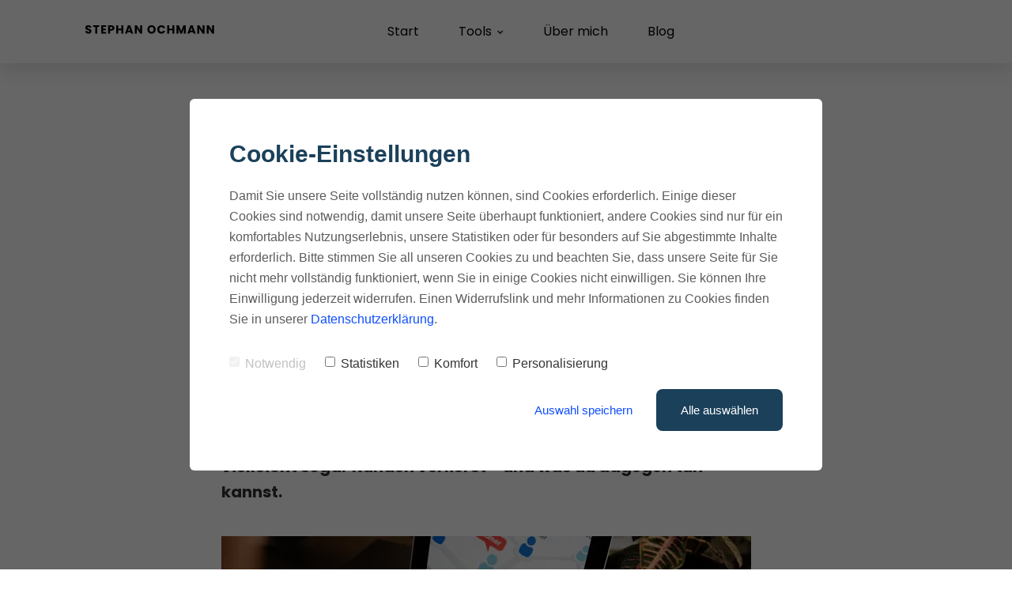

--- FILE ---
content_type: text/html; charset=UTF-8
request_url: https://stephanochmann.de/blog/massnahmen-um-kunden-zu-gewinnen/
body_size: 10507
content:
<!DOCTYPE html>
<html>
<head>
    <meta charset="utf-8">
    <meta http-equiv="X-UA-Compatible" content="IE=edge">
    <meta name="viewport" content="width=device-width, initial-scale=1">
    <meta name="generator" content="Chimpify">
    <title>3 Maßnahmen um Kunden zu gewinnen (oder warum du sogar Kunden verlierst)</title>
    <link rel="dns-prefetch" href="https://cdn.chimpify.net">
    <link href="/css/site4.min.391.css" rel="stylesheet">
    <link rel="canonical" href="https://stephanochmann.de/blog/massnahmen-um-kunden-zu-gewinnen/">
    <link href="/ucss/63ceb179a85872b0478b45c9/391/88.css" rel="stylesheet">
	<link rel="dns-prefetch" href="//gfonts.chimpify.net">
	<link rel="preconnect" href="//gfonts.chimpify.net/" crossorigin>
	<link href="//gfonts.chimpify.net/css?family=Poppins:400,700,400i,600,300,500&display=swap" rel="stylesheet" class="google-font">
	<meta name="description" content="Ben&ouml;tigst du Ma&szlig;nahmen um Kunden zu gewinnen? Der Leitfaden erl&auml;utert dir zuverl&auml;ssig die drei wichtigsten Ma&szlig;nahmen, um sofort Erfolge beim Kundengewinn zu erzielen.">
    <meta property="og:site_name" content="Stephanochmann.de">
    <meta property="og:type" content="article">
    <meta property="og:title" content="3 Ma&szlig;nahmen um Kunden zu gewinnen (oder warum du sogar Kunden verlierst)">
    <meta property="og:description" content="Ben&ouml;tigst du Ma&szlig;nahmen um Kunden zu gewinnen? Der Leitfaden erl&auml;utert dir zuverl&auml;ssig die drei wichtigsten Ma&szlig;nahmen, um sofort Erfolge beim Kundengewinn zu erzielen.">
    <meta property="og:url" content="https://stephanochmann.de/blog/massnahmen-um-kunden-zu-gewinnen/">
    <meta property="og:image" content="https://cdn.chimpify.net/629bbaada8587281178b467d/2023/01/ma-nahmen-um-kunden-zu-gewinnen.webp">
    <meta property="article:author" content="Stephan Ochmann">
    <meta name="article:published_time" content="2022-07-02T10:30:00+02:00">
    <meta name="twitter:card" content="summary">
    <meta name="twitter:title" content="3 Ma&szlig;nahmen um Kunden zu gewinnen (oder warum du sogar Kunden verlierst)">
    <meta name="twitter:description" content="Ben&ouml;tigst du Ma&szlig;nahmen um Kunden zu gewinnen? Der Leitfaden erl&auml;utert dir zuverl&auml;ssig die drei wichtigsten Ma&szlig;nahmen, um sofort Erfolge beim Kundengewinn zu erzielen.">
    <meta name="twitter:image" content="https://cdn.chimpify.net/629bbaada8587281178b467d/2023/01/ma-nahmen-um-kunden-zu-gewinnen.webp">
    <meta name="twitter:url" content="https://stephanochmann.de/blog/massnahmen-um-kunden-zu-gewinnen/">
    <link rel="alternate" type="application/rss+xml" title="Feed" href="https://stephanochmann.de/blog/feed/">
    <link rel="alternate" type="application/rss+xml" title="Kommentar-Feed" href="https://stephanochmann.de/blog/comments/feed/">
	<script type="text/javascript">(function(d, w){ var coo = d.cookie.match(/(; )?_coo1=([^;]*);?/); if(typeof(coo) != "undefined" && coo && coo.length > 2 && coo[2] == "1") return; else { w._ch_Tracking = function() { w._fss={"token":"TDWS-335574670042-9Yc1CQIa","stripCampaignVars":false,"pageId":"62bff924a85872712f8b46d5","triggerBase":"\/"}; (function(){var e="stetic",a=w,c=["track","identify","config","set","unset","register","unregister","increment","alias","ab"],b=function(){var d=0,f=this;for(f._fs=[],d=0;c.length>d;d++){(function(j){f[j]=function(){return f._fs.push([j].concat(Array.prototype.slice.call(arguments,0))),f}})(c[d])}};a[e]=a[e]||new b;a.fourstats=a.fourstats||new b;var i=document;var h=i.createElement("script");h.type="text/javascript";h.async=true;h.src="//stetic.com/t.js";var g=i.getElementsByTagName("script")[0];g.parentNode.insertBefore(h,g)})();  w._ch_TrackingEnabled = true;}; var cos = d.cookie.match(/(; )?_coo_seen=([^;]*);?/); if(typeof(cos) != "undefined" && cos && cos.length > 2 && cos[2] == "1") { w._ch_Tracking(); }}})(document, window);</script>
	<script type="text/javascript">(function(d, w){try{w._ch_extTrck=w._ch_extTrck||[];w._ch_extTrck.push(function(){ var html = JSON.parse("\"<!-- Google tag (gtag.js) -->\\n<script async src=\\\"https:\\\/\\\/www.googletagmanager.com\\\/gtag\\\/js?id=G-CSEWNR2C74\\\"><\\\/script>\\n<script>\\n  window.dataLayer = window.dataLayer || [];\\n  function gtag(){dataLayer.push(arguments);}\\n  gtag('js', new Date());\\n\\n  gtag('config', 'G-CSEWNR2C74');\\n<\\\/script>\""); var tmp = d.createElement('div'), child, head = d.getElementsByTagName('head')[0]; tmp.innerHTML = html; while (child = tmp.firstElementChild) { var frag = d.createRange().createContextualFragment(child.outerHTML); tmp.removeChild(child); head.appendChild(frag); } })}catch(e){};w._ch_extTrckg = function() { if(typeof w._ch_extTrck != "undefined" && w._ch_extTrck.length > 0) { for(var i=0; i<w._ch_extTrck.length;i++) { try { w._ch_extTrck[i].call(); } catch(e){} } } };if(w._ch_TrackingEnabled === true) { w._ch_extTrckg.call(); }})(document, window);</script>
    <link rel="icon" href="https://stephanochmann.de/favicon.ico">
    <script>window.chimp = {url:"https://stephanochmann.de", id:"62bff924a85872712f8b46d5", wid:"629bbaada8587281178b467d", base:"", env:"production", jsver:"387", cssver:"391", twitter:"", shares_token:"WCIDJ0qwtgDD3fyMxgd1CPurzQW+xj9QCrlSzNuu7E5se8pA6Go+Oh5ZEPdtekcoYRPIdIMbkmqEqTi9+K0b/f1rPkh08BOaZEVMKflXeJHpLgL8UDd7jw=="}</script>
    <!--[if lt IE 9]>
      <script src="https://oss.maxcdn.com/html5shiv/3.7.2/html5shiv.min.js"></script>
      <script src="https://oss.maxcdn.com/respond/1.4.2/respond.min.js"></script>
    <![endif]-->
</head>
<body>
    <div class="ch-navbar ch-navbar-folded-tablet" id="navbar-5f57599e24">

    <div class="ch-navbar-container-folded">
        <nav class="ch-nav ch-nav-folded ch-nav-align-left">
            <a class="ch-nav-item ch-nav-folded-brand" href="/" id="e-630f611a28" data-txt="Stephan Ochmann"><img src="https://cdn.chimpify.net/629bbaada8587281178b467d/2023/05/Logo-StephanOchmann.svg" alt="Logo von Stephan Ochmann" /></a>
        </nav>
        <nav class="ch-nav ch-nav-folded ch-nav-align-right" id="e-6459162ebb">

            <div class="ch-nav-toggle-button" id="e-630f60ea7f"> <svg viewBox="0 0 20 20" xmlns="http://www.w3.org/2000/svg"> <g> <rect height="2" width="20" y="0" x="0" fill="currentColor"></rect> <rect height="2" width="20" y="8" x="0" fill="currentColor"></rect> <rect height="2" width="20" y="16" x="0" fill="currentColor"></rect> </g> </svg> </div>
        </nav>
    </div>

    <div class="ch-navbar-container" id="e-630f619e6a">

        <div class="ch-nav-close-button" id="e-630f6222d9"></div>
        <nav class="ch-nav" id="e-630f61d8b6">
            <a class="ch-nav-item ch-nav-brand" href="/" id="e-629d06d3b0" data-txt="Logo von Stephan Ochmann"><img src="https://cdn.chimpify.net/629bbaada8587281178b467d/2023/05/Logo-StephanOchmann.svg" alt="Logo von Stephan Ochmann" /></a>
        </nav>
        <nav class="ch-nav" id="e-630b30e23a"> <a class="ch-nav-item ch-nav-link text-link-header" href="/">Start</a><a href="/" class="ch-nav-item ch-nav-link ch-dropdown-toggle-icon" data-dropdown="1" id="e-6918c9add8">Tools</a><a class="ch-nav-item ch-nav-link text-link-header" href="/onlinebusinessaufbauen/">Über mich</a><a class="ch-nav-item ch-nav-link text-link-header" href="/blog/">Blog</a>

            <div class="ch-popup-container" data-id="629d078847af35d76aa74d47"> </div>
        </nav>
        <nav class="ch-nav"></nav>
    </div>

    <div class="ch-navbar-dropdown-wrapper" style="pointer-events: auto; top: 55.7969px;"><div class="ch-navbar-dropdown" data-dropdown="1" style="--dropdownArrowOffset: 123px;"><div class="ch-nav-close-button-dropdown"></div><div class="ch-nav-close-button"></div><div class="ch-navbar-dropdown-container ch-navbar-container-full"><nav class="ch-nav ch-nav-dropdown" id="e-694ae3103f">        <a class="ch-nav-item ch-nav-link ch-nav-link-dropdown" href="/buyer-personas-erstellen/">Buyer Personas erstellen</a>        <a class="ch-nav-item ch-nav-link ch-nav-link-dropdown" href="/landingpage-optimieren/">Landingpage optimieren</a><a class="ch-nav-item ch-nav-link ch-nav-link-dropdown" href="https://internallinking.stephanochmann.de/" id="link-694ae2ed6b">Internal Linking Tool</a>              </nav></div></div></div>
</div>
    
    <div class="ch-section" id="section-61641eaf88">
    
        <div class="ch-container" id="e-63ceb1d6ea">
            <h1 class="ch-blog-headline" id="blog-headline-61641ecad3">3 Maßnahmen um Kunden zu gewinnen (oder warum du sogar Kunden verlierst)</h1>
    
            <div id="text-680f821234" class="ch-text">Werbehinweis: Links mit Sternchen (*) sind Affiliate-Links. Kaufst du darüber ein, erhalte ich eine Provision – ohne Mehrkosten für dich.</div>
    
            <div class="ch-blog-info" id="blog-info-61641ecacd">
    
                <div class="ch-blog-info-profile-pic" data-type="profile-pic" id="blog-info-profile-pic-61641eca3a"><img src="https://cdn.chimpify.net/629bbaada8587281178b467d/2023/01/ProfilBild2.webp" alt="Stephan Ochmann"></div>
    
                <div class="ch-blog-info-item" data-type="author-name" id="blog-info-item-61641eca1a"> <span data-type="prefix"></span> <span data-type="author">Stephan Ochmann</span> </div>
            </div>
    
            <div class="ch-blog-text" data-components="false" id="blog-text-61641ecac4"><p><b>Du hast Schwierigkeiten bei der&nbsp;Kundengewinnung?&nbsp;</b></p><p><b>Hier sind&nbsp;3 Maßnahmen, um Kunden zu gewinnen. Oder warum du vielleicht sogar Kunden verlierst – und was du dagegen tun kannst.</b></p><img src="https://cdn.chimpify.net/629bbaada8587281178b467d/2024/06/massnahmen-um-kunden-zu-gewinnen.webp" alt="massnahmen um kunden zu gewinnen"><h2>Grund 1: Du steckst im Verkaufsfunnel fest</h2><p>Vielleicht kaufen die Kunden bei der Konkurrenz, weil du dich zu sehr auf den Verkaufsfunnel und nicht auf den <i>Kundenlebenszyklus</i> konzentrierst.</p><blockquote>Ja, Verkaufsfunnel sind notwendig.</blockquote><p>Durch deinen <i><a href="https://stephanochmann.de/blog/funnelcockpit-bewertung/">Verkaufsfunnel</a></i> gewinnst du neue Kunden, <i>pflegst</i> sie und <i>qualifizierst</i> sie, indem du ihnen Angebote machst.&nbsp;</p><p>Während sie den Funnel durchlaufen, führst du sie zu deinem Hauptangebot. Wenn du das richtig machst, werden sie bei dir kaufen.</p><h3>Aber das Modell des Kundenlebenszyklus ist von Dauer</h3><p>Das Modell des Verkaufstrichters ist wertvoll, aber heute nutzen viele Unternehmen das Modell des Kundenlebenszyklus.&nbsp;</p><p>Dieses <i><a href="https://stephanochmann.de/blog/online-business-modelle/">Online-Business-Modell</a></i> ist langlebig, weil es die gesamte Reise einer Person mit deiner Marke einbezieht, vom ersten Bewusstsein bis zum Kauf – und darüber hinaus.&nbsp;</p><p>Im Vergleich zum Verkaufsfunnel-Modell konzentriert es sich mehr auf die Phase nach dem Kauf und die langfristige <i>Kundengewinnung</i>.</p><img src="https://cdn.chimpify.net/629bbaada8587281178b467d/2024/06/Kundenlebenszyklus.webp" alt="Kundenlebenszyklus"><div><p><br></p><p>Unternehmen, die das Lebenszyklusmodell verwenden, erstellen eine <i>Customer Journey Map</i>, in der jede Phase, die eine Person mit ihrem Business durchläuft, detailliert beschrieben wird.&nbsp;</p><p>So erhältst du einen Gesamtüberblick, um diese Beziehung besser zu verstehen und zu planen, wie du die Kunden an jedem Punkt ansprechen kannst.&nbsp;</p><p>Dabei wird ein langfristiger Ansatz verfolgt.</p><h2>Grund 2: Dein Kundenservice ist nicht gut genug als Maßnahmen, um Kunden zu gewinnen</h2><p>Außergewöhnlicher <a href="https://stephanochmann.de/blog/kundenservice/"><i>Kundenservice</i> </a>fördert den Verkauf. Jeder kauft gerne bei einem Unternehmen, das ihn gut behandelt.&nbsp;</p><p>Doch genau wie die <i><a href="https://mailchimp.com/de/resources/customer-lifecycle-management/" target="_blank">Lifecycle Journey</a></i> sollte auch der Kundenservice über die Kaufphase hinausgehen. Die Leute bleiben nicht bei dir und kaufen mehr, nur weil deine Produkte gut sind.&nbsp;</p><p>Wenn du nach dem Kauf keine wertvolle Unterstützung bietest, wirst du Kunden verlieren.</p><p>Wie kannst du nach dem Kauf einen hervorragenden Kundenservice bieten?&nbsp;</p><p>Hier sind ein paar Ideen:</p><h3>Richte ein großzügiges Rückgaberecht ein</h3><p>Biete eine zeitlich begrenzte <i>Geld-zurück-Garantie</i> mit <i>kostenlosem Versand</i> an.&nbsp;</p><p>Viele Unternehmen zögern, das zu tun, weil sie befürchten, dass dies mit Kosten verbunden ist.&nbsp;</p><p>Aber <i>kostenlose Rücksendungen</i> werden immer mehr zum Standard, also müssen <i><a href="https://stephanochmann.de/blog/websites-fuer-kleine-unternehmen/">kleine Unternehmen</a></i> mithalten.</p><h3>Biete Unterstützung bei der Umsetzung nach dem Kauf an</h3><p>Du kannst auch Supportdienste anbieten, die die bei der <i>Kundengewinnung helfen</i>.&nbsp;</p><p>Das ist besonders wertvoll, wenn du in einer <i>technischen Nische</i> tätig bist, in der die Kunden häufig Hilfe bei der Installation, der Ausführung von Programmen oder der Behebung von Problemen benötigen.&nbsp;</p><p>Auch wenn du keine technischen Produkte oder Dienstleistungen verkaufst, kannst du deine Kunden mit Anleitungen oder Webinaren bei der Einführung unterstützen und ihnen helfen, das Beste aus deinen Produkten herauszuholen.</p><h3>Bleibe in Kontakt</h3><p>Schon einfache Dinge wie Dankes-E-Mails und persönliche Nachfragen können einen großen Unterschied machen.&nbsp;</p><p>Wenn du diese Dinge in deine regelmäßigen Kundenkontakte einbaust, wirst du eine bessere Kundenbindung erreichen.</p><h2>Grund 3: Du kennst deine Kundenzahlen nicht</h2><p>Wenn du plötzlich Kunden verlierst, ist die Wahrscheinlichkeit groß, dass du die wichtigsten Kennzahlen und Statistiken nicht im Blick hast. Hier sind vier, die du im Blick haben solltest:</p><h3>Kundenakquisitionskosten</h3><p>Diese Kennzahl ergibt sich aus den Gesamtausgaben für die <i>Neukundengewinnung</i>, geteilt durch die Anzahl der gewonnenen Kunden und die Höhe der Einnahmen aus diesen Bemühungen.&nbsp;</p><p>Achte darauf, dass du alle angefallenen Kosten einbeziehst, auch indirekte wie Reisekosten.</p><h3>LTV-Quote</h3><p>Das LTV-Verhältnis ist der <i>Customer Lifetime Value</i>.&nbsp;</p><p>Das ist der Gesamtbetrag der Einnahmen, die du von einem Kunden erwarten kannst.&nbsp;</p><p>Du kannst dies berechnen, indem du den durchschnittlichen Kauf mit der durchschnittlichen Anzahl der Käufe multiplizierst. Bestimme dann die Länge der Kundenlebensdauer und multipliziere sie.</p><h3>Kundenrücklaufquote</h3><p>Die Kundenrücklaufquote ist der Prozentsatz deiner Kunden, die innerhalb eines bestimmten Zeitraums mehr als einmal bei dir gekauft haben.&nbsp;</p><p>Sie ist sehr einfach zu berechnen. Nimm alle deine Kunden und trenne sie nach einmaligen Käufern und solchen, die mehr als einmal gekauft haben.</p><h3>Verlorene vs. behaltene Kunden</h3><p>Du solltest auch das Verhältnis zwischen den verlorenen und den behaltenen Kunden im Auge behalten.&nbsp;</p><p>Wenn du diese Kennzahl beobachtest, bekommst du eine genaue Vorstellung davon, wie deine <i>Kundenbindungsstrategien</i> funktionieren und kannst gegebenenfalls Änderungen vornehmen.</p><h2>Einfache Kundenbindungsstrategien, die funktionieren</h2><p>Die 3 oben genannten Gründe und Lösungen werden dir bei der <i>Kundenakquise</i> helfen. Außerdem helfen sie dir dabei, deine Kunden zu halten.&nbsp;</p><img src="https://cdn.chimpify.net/629bbaada8587281178b467d/2024/06/Kundenakquise.webp" alt="Kundenakquise"><p><br>Es gibt eine Vielzahl von einfachen Strategien, die du anwenden kannst. Wähle ein paar der folgenden Strategien aus, die du zur Kundenbindung einsetzen kannst.</p><h3>Setze realistische Erwartungen bei deinen Maßnahmen bei der Neukundengewinnung</h3><p>Versprich nicht zu viel von dem, was deine Produkte und Dienstleistungen leisten können.&nbsp;</p><p>Versuche, die Vorteile aus der Sicht der Nutzer zu verstehen, damit du sie richtig vermitteln kannst.&nbsp;</p><p>Wenn du die Erwartungen etwas niedriger ansetzt, kannst du sie sogar übertreffen, was zu einer höheren Kundenzufriedenheit und -bindung führt.</p><h3>Überraschungsgeschenke und Rabatte</h3><p>Biete treuen Kunden manchmal ganz ohne Grund ein Überraschungsgeschenk oder einen Rabatt an, der an keine Bedingungen geknüpft ist.&nbsp;</p><p>Damit schaffst du nicht nur einen Mehrwert, sondern erfreust sie auch mit einer Überraschung. Wenn eine Marke das tut, werden ihre Kunden sie dafür lieben.&nbsp;</p><p>Bereite einige Dinge vor, die du kostenlos oder preiswert verschenken kannst, und biete diese Überraschungen regelmäßig an.</p><h3>Biete mehrere Kommunikationskanäle an</h3><p>In deinem <a href="https://stephanochmann.de/"><i>Online-Business</i></a> oder zumindest solltest du auf deiner <i>Website</i> eine Kontaktmöglichkeit mit reaktionsschnellen Kundendienstmitarbeitern bereithalten.&nbsp;</p><p>Aber noch besser für das Kundenerlebnis ist es, wenn du mehrere Möglichkeiten anbietest, dich zu erreichen.&nbsp;</p><p>Ermutige deine Kunden, dich über den Facebook Messenger oder andere Chat-Apps zu kontaktieren, damit sie dich überall und jederzeit erreichen können.</p><h3>Reagiere schnell</h3><p>Eine schnelle Reaktion auf Kundenfragen und -probleme ist wichtig. Wenn es ein Problem gibt, reagiere so schnell wie möglich.&nbsp;</p><p>Nutze Chatbots oder andere Automatisierungen, damit du einen 24/7-Kundenservice anbieten kannst.</p><h3>Sammle Kundenfeedback</h3><p>Wenn du willst, dass deine Kunden weiterhin bei dir kaufen, ist es wichtig, dass du weißt, wie es um dich steht. Entwickle verschiedene Strategien, um kontinuierlich Feedback von deinen <b>Neukunden</b> zu erhalten.&nbsp;</p><p>Erlaube ihnen, deine Meinung zu sagen und Vorschläge zu machen, wie du deine Produkte und Dienstleistungen verbessern kannst.</p><h3>Achte auf die Fragen deiner Kunden</h3><p>Ein Bereich des Kundenfeedbacks, der oft übersehen wird, sind Kundenfragen. Wenn du wiederholt dieselbe Frage von verschiedenen Kunden erhältst, kann das ein Hinweis darauf sein, was du verbessern kannst.&nbsp;</p><p>Wenn deine Kunden zum Beispiel nach etwas fragen, das du im Bestellprozess für selbstverständlich hältst, ist es wahrscheinlich gar nicht so offensichtlich.&nbsp;</p><p>Vielleicht kannst du den Prozess ändern oder die Antwort liefern, um das Kundenerlebnis zu verbessern.</p><h3>Personalisiere für deine Kunden</h3><p>Besteht eine Möglichkeit, das Erlebnis für deine Kunden noch persönlicher zu gestalten?&nbsp;</p><p>Du kannst Anpassungsoptionen für einzelne Nutzer anbieten oder Wege finden, das Erlebnis für alle zu personalisieren, z.&nbsp;B. durch das Sammeln von Daten und Segmentierung.</p><h3>Biete Bildungserfahrungen an</h3><p>Zusätzlich zum Kundensupport für deine Produkte kannst du eine ganze Bibliothek mit Ressourcen erstellen, die deinen <i>Neukunden</i> zeigen, wie sie das Beste aus deinen Produkten herausholen können.&nbsp;</p><p>Du kannst auch Inhalte erstellen, die den Umgang mit deinen Produkten oder damit zusammenhängende Themen vermitteln. Für ein noch besseres Erlebnis kannst du Webinare und andere Live-Lernangebote erstellen.</p><h3>Erstelle ein Treueprogramm zur Kundengewinnung</h3><p>Erstelle ein Programm, das Kunden belohnt, die regelmäßig bei dir einkaufen. Stelle sicher, dass jeder Kunde beim ersten Kauf von diesem Programm weiß und versteht, wie er davon profitieren kann.</p><h2>Wie man die Dinge umkehrt</h2><p>Es ist nie gut, wenn du einen Umsatzrückgang feststellst, aber sieh es als wertvolles Feedback deines Marktes, das dir signalisiert, dass es Zeit für eine Veränderung ist.&nbsp;</p><p>Wenn du genau hinhörst, werden sie dir genau sagen, was du tun musst.&nbsp;</p><blockquote>Und denk daran: Es ist nie zu spät, die Dinge zu ändern.&nbsp;</blockquote><p>Und falls du Hilfe benötigst, findest du hier Unterstützung für eine <i><a href="https://www.passion-profit.com/starten-sie-hier/" target="_blank">bessere Kundengewinnung</a>.</i><br></p><p>Wenn du im <i>Marketing</i> und <i>Vertrieb</i> erfolgreich sein möchtest, dann nimm dir Zeit und analysiere deine Kunden.&nbsp;</p><p>Damit gewinnst du wichtige <i>Tipps für die Kundenakquise</i> und vermeide diese Fehler bei der Neukundengewinnung.&nbsp;</p><p>Ok, das waren 3 <b>Maßnahmen um Kunden zu gewinnen</b>.</p></div></div>
    
            <div class="ch-blog-author" id="blog-author-61641f256e">
    
                <div class="ch-blog-author-profile-pic" id="e-62a8b43741"><img src="https://cdn.chimpify.net/629bbaada8587281178b467d/2023/01/ProfilBild2.webp" alt="Stephan Ochmann" /></div>
    
                <div class="ch-blog-author-name" id="e-62ace51fc9">Stephan Ochmann</div>
    
                <div class="ch-blog-author-description"></div>
    
                <div class="ch-blog-author-social-icons">   <a href="https://www.linkedin.com/in/stephan-ochmann/" class="ch-blog-author-social-icon linkedin" target="_blank"><i class="fa fa-linkedin-square ch-blog-author-social-icon"></i></a> <a href="https://www.xing.com/profile/Stephan_Ochmann" class="ch-blog-author-social-icon xing" target="_blank"><i class="fa fa-xing ch-blog-author-social-icon"></i></a>  </div>
            </div><img src="https://cdn.chimpify.net/629bbaada8587281178b467d/2022/06/StephanOchmann.png" class="image image-default" id="image-62bad3008e" alt="Stephan Ochmann" />
    
            <div class="ch-section" id="section-6517033b3c">
    
                <div class="ch-container" id="container-6517033b56">
    
                    <div class="ch-blog-posts" data-count="9" id="blog-posts-6517033b0d" data-blog="629bbaada8587257148b46ec" data-sort="popular">
    
                        <div class="ch-blog-posts-items">
    <div class="ch-blog-post blog-post-2"> <a href="https://stephanochmann.de/blog/templatemonster/"><h4 class="ch-blog-posts-headline blog-headline-2">TemplateMonster Bewertung, Übersicht, Preise und Funktionen (2025)</h4></a>
    
                                <div class="blog-info-2 ch-blog-posts-info" id="blog-posts-info-6517033b07">
    
                                    <div class="ch-blog-info-item" data-type="comments" id="blog-info-item-6517033b77"></div>
                                </div>
                            </div>

    <div class="ch-blog-post blog-post-2"> <a href="https://stephanochmann.de/blog/affiliate-marketing-lernen/"><h4 class="ch-blog-posts-headline blog-headline-2">Affiliate Marketing lernen: So erreichst du den Super-Affiliate-Status</h4></a>
    
                                <div class="blog-info-2 ch-blog-posts-info" id="blog-posts-info-6517033b07">
    
                                    <div class="ch-blog-info-item" data-type="comments" id="blog-info-item-6517033b77"></div>
                                </div>
                            </div>

    <div class="ch-blog-post blog-post-2"> <a href="https://stephanochmann.de/blog/seo-texte-schreiben-lassen/"><h4 class="ch-blog-posts-headline blog-headline-2">SEO-Texte schreiben lassen 2025 (11 ultimative Tipps für erfolgreiche SEO-Texte)</h4></a>
    
                                <div class="blog-info-2 ch-blog-posts-info" id="blog-posts-info-6517033b07">
    
                                    <div class="ch-blog-info-item" data-type="comments" id="blog-info-item-6517033b77"></div>
                                </div>
                            </div>

    <div class="ch-blog-post blog-post-2"> <a href="https://stephanochmann.de/blog/thrivecart/"><h4 class="ch-blog-posts-headline blog-headline-2">Thrivecart Bewertung, Übersicht, Preise und Funktionen (2026)</h4></a>
    
                                <div class="blog-info-2 ch-blog-posts-info" id="blog-posts-info-6517033b07">
    
                                    <div class="ch-blog-info-item" data-type="comments" id="blog-info-item-6517033b77"></div>
                                </div>
                            </div>

    <div class="ch-blog-post blog-post-2"> <a href="https://stephanochmann.de/blog/verkaufstexte-schreiben/"><h4 class="ch-blog-posts-headline blog-headline-2">Verkaufstexte schreiben: 10 Tipps, für hoch konvertierende Verkaufstexte</h4></a>
    
                                <div class="blog-info-2 ch-blog-posts-info" id="blog-posts-info-6517033b07">
    
                                    <div class="ch-blog-info-item" data-type="comments" id="blog-info-item-6517033b77"></div>
                                </div>
                            </div>

    <div class="ch-blog-post blog-post-2"> <a href="https://stephanochmann.de/blog/gumroad/"><h4 class="ch-blog-posts-headline blog-headline-2">Gumroad Bewertung, Übersicht, Preise und Funktionen (2025)</h4></a>
    
                                <div class="blog-info-2 ch-blog-posts-info" id="blog-posts-info-6517033b07">
    
                                    <div class="ch-blog-info-item" data-type="comments" id="blog-info-item-6517033b77"></div>
                                </div>
                            </div>

    <div class="ch-blog-post blog-post-2"> <a href="https://stephanochmann.de/blog/was-kostet-thrivecart/"><h4 class="ch-blog-posts-headline blog-headline-2">Was kostet Thrivecart? Die ultimative E-Commerce-Plattform erklärt</h4></a>
    
                                <div class="blog-info-2 ch-blog-posts-info" id="blog-posts-info-6517033b07">
    
                                    <div class="ch-blog-info-item" data-type="comments" id="blog-info-item-6517033b77"></div>
                                </div>
                            </div>

    <div class="ch-blog-post blog-post-2"> <a href="https://stephanochmann.de/blog/was-kostet-capcut/"><h4 class="ch-blog-posts-headline blog-headline-2">Was kostet CapCut 2026? Entdecke die Preise und Features!</h4></a>
    
                                <div class="blog-info-2 ch-blog-posts-info" id="blog-posts-info-6517033b07">
    
                                    <div class="ch-blog-info-item" data-type="comments" id="blog-info-item-6517033b77"></div>
                                </div>
                            </div>

    <div class="ch-blog-post blog-post-2"> <a href="https://stephanochmann.de/blog/ki-tools-uebersicht/"><h4 class="ch-blog-posts-headline blog-headline-2">KI Tools Übersicht: Die 21 besten KI-Tools, die jeder kennen sollte</h4></a>
    
                                <div class="blog-info-2 ch-blog-posts-info" id="blog-posts-info-6517033b07">
    
                                    <div class="ch-blog-info-item" data-type="comments" id="blog-info-item-6517033b77"></div>
                                </div>
                            </div>
    </div>
                    </div>
                </div>
            </div>
        </div> <div class="ch-section" id="section-62a8dc813f">

    <div class="ch-container" id="e-6539347b67">

        <div class="ch-grid-cols">

            <div class="ch-grid-col ch-grid-col-4 ch-grid-col-md-4 ch-grid-col-xs-12" id="e-6821a45a57">
                <h4 id="headline-6539280f26" class="">Adresse</h4>

                <div id="text-653928446d" class="ch-text">Stephan Ochmann<br />c/o Postflex #586<br />Emsdettener Straße 10<br />D-48268 Greven</div>
            </div>

            <div class="ch-grid-col ch-grid-col-4 ch-grid-col-md-4 ch-grid-col-xs-12" id="e-653934b904">
                <h4 id="headline-6539286fb6" class="">Kontakt</h4><a href="mailto:info@stephanochmann.de" class="ch-link" id="link-6539288660">✉ info@stephanochmann.de</a><a href="https://www.linkedin.com/in/stephan-ochmann/" class="ch-link" id="link-65392ca6eb" target="_blank">LinkedIn</a><a href="https://www.xing.com/profile/Stephan_Ochmann/" class="ch-link" id="link-65392caaf6" target="_blank">Xing</a><a href="https://stephanochmann.de/blog/feed" class="ch-link" id="link-66348e9425" target="_blank">RSS</a></div>

            <div class="ch-grid-col ch-grid-col-4 ch-grid-col-md-4 ch-grid-col-xs-12" id="e-6821a415d0">
                <h4 id="headline-65392a3379" class="">Rechtliches</h4><a href="/datenschutz/" class="ch-link" id="link-65392cfc6d">Datenschutz</a><a href="/impressum/" class="ch-link" id="link-65392d022a">Impressum</a>
                <a href="https://www.bloggerei.de/" target="_blank" title="Bloggerei.de"><img src="https://www.bloggerei.de/bgpublicon.jpg" alt="Bloggerei.de" class="" id="image-v1-65392a8114" /></a>
            </div>
        </div>
    </div>

    <div id="text-654b4dc622" class="ch-text">Werbehinweis für Links mit Sternchen (*)<br />Hierbei handelt es sich um Affiliate-Links. Das heißt, wenn du auf der verlinkten Website etwas kaufst, erhalte ich eine Provision. <br />Für dich entstehen dadurch natürlich keine zusätzlichen Kosten! </div>
</div> </div>
    
    <script>var chfyCoBa=[{"_id":"629bbaada8587257148b4716","id":"2","width":"800","height":"470","pos":"cnt","html":"<div id=\"eldyQmDEUA\"><div class=\"ch-div\" id=\"div_r2b4QYyY40t6\">\n    <h2 id=\"headline_qcDvDJQqy7Ou\" class=\"headline\">Cookie-Einstellungen<\/h2>\n\n    <div id=\"text_ZZVltMFRJ9pZ\" class=\"content\">Damit Sie unsere Seite vollst\u00e4ndig nutzen k\u00f6nnen, sind Cookies erforderlich. Einige dieser Cookies sind notwendig, damit unsere Seite \u00fcberhaupt funktioniert, andere Cookies sind nur f\u00fcr ein komfortables Nutzungserlebnis, unsere Statistiken oder f\u00fcr besonders auf Sie abgestimmte Inhalte erforderlich. Bitte stimmen Sie all unseren Cookies zu und beachten Sie, dass unsere Seite f\u00fcr Sie nicht mehr vollst\u00e4ndig funktioniert, wenn Sie in einige Cookies nicht einwilligen. Sie k\u00f6nnen Ihre Einwilligung jederzeit widerrufen. Einen Widerrufslink und mehr Informationen zu Cookies finden Sie in unserer <a href=\"\/datenschutz\/\">Datenschutzerkl\u00e4rung<\/a>.<br \/><\/div>\n\n    <div class=\"checkbox\" id=\"undefined_70LftXoRryE0\"><label class=\"form-input-label\"><input class=\"chfy-coo-chbx-0 form-input-checkbox\" type=\"checkbox\" name=\"Notwendig\" value=\"Ja\" checked=\"checked\" disabled=\"disabled\" \/>Notwendig<\/label><\/div>\n\n    <div class=\"checkbox\" id=\"undefined_Q3vuA9tV9sHL\"><label class=\"form-input-label\"><input class=\"chfy-coo-chbx-1 form-input-checkbox\" type=\"checkbox\" name=\"Statistiken\" value=\"Ja\" \/>Statistiken<\/label><\/div>\n\n    <div class=\"checkbox\" id=\"undefined_o6Ut7hF3tLpF\"><label class=\"form-input-label\"><input class=\"chfy-coo-chbx-2 form-input-checkbox\" type=\"checkbox\" name=\"Komfort\" value=\"Ja\" \/>Komfort<\/label><\/div>\n\n    <div class=\"checkbox\" id=\"undefined_iWOQ361stDow\"><label class=\"form-input-label\"><input class=\"chfy-coo-chbx-3 form-input-checkbox\" type=\"checkbox\" name=\"Personalisierung\" value=\"Ja\" \/>Personalisierung<\/label><\/div>\n\n    <div class=\"ch-div\" id=\"div_80S2kDbVXJDI\">\n\n        <div id=\"text_1K4zEr2X8ABm\" class=\"content\"><a href=\"#chfy-coo-save\">Auswahl speichern<\/a><br \/><\/div><a href=\"#chfy-coo-check-save\" class=\"btn\" id=\"btn_w2GmHthh7WHh\">Alle ausw\u00e4hlen<\/a><\/div>\n<\/div>\n<\/div>","css":"#div_r2b4QYyY40t6 {\n  max-width: 800px;\n  background-color: rgb(255, 255, 255);\n  border-radius: 6px;\n  padding-top: 50px;\n  padding-bottom: 50px;\n  padding-left: 50px;\n  padding-right: 50px;\n  font-family: 'Lucida Console', sans-serif;\n  display: block;\n}\n#builder-body {\n  background-color: rgba(0, 0, 0, 0.512);\n}\n#headline_qcDvDJQqy7Ou {\n  margin-top: 0px;\n  margin-bottom: 20px;\n  font-size: 30px;\n  line-height: 40px;\n  font-weight: 700;\n  display: block;\n  padding-top: 0px;\n  padding-bottom: 0px;\n  padding-left: 0px;\n  padding-right: 0px;\n  margin-left: 0px;\n  margin-right: 0px;\n  text-align: left;\n  letter-spacing: 0px;\n  font-style: normal;\n  text-decoration: none;\n  text-transform: none;\n  font-family: Arial, sans-serif;\n}\n#text_ZZVltMFRJ9pZ {\n  font-size: 16px;\n  line-height: 26px;\n  margin-bottom: 30px;\n  display: block;\n  color: #5c5c5c;\n  padding-top: 0px;\n  padding-bottom: 0px;\n  padding-left: 0px;\n  padding-right: 0px;\n  margin-left: 0px;\n  margin-right: 0px;\n  margin-top: 0px;\n  text-transform: none;\n  text-decoration: none;\n  font-style: normal;\n  letter-spacing: 0px;\n  text-align: left;\n  font-weight: 400;\n  font-family: Arial, sans-serif;\n}\n#btn_w2GmHthh7WHh {\n  border-radius: 8px;\n  background-color: rgb(27, 64, 90);\n  color: #ffffff;\n  padding-bottom: 18px;\n  padding-left: 30px;\n  padding-right: 30px;\n  font-size: 15px;\n  line-height: 15px;\n  font-weight: 500;\n  display: inline-block;\n  padding-top: 18px;\n  margin-left: 30px;\n  margin-top: 0px;\n  margin-bottom: 0px;\n  margin-right: 0px;\n  text-align: center;\n  letter-spacing: 0px;\n  font-style: normal;\n  text-decoration: none;\n  text-transform: none;\n  font-family: Arial, sans-serif;\n}\n#div_80S2kDbVXJDI {\n  text-align: right;\n  margin-top: 20px;\n  margin-bottom: 0px;\n  margin-left: 0px;\n  margin-right: 0px;\n  display: block;\n  font-family: Arial, sans-serif;\n}\n#btn_w2GmHthh7WHh:hover {\n  background-color: #1b405a;\n  color: #ffffff;\n}\n#text_ZZVltMFRJ9pZ a {\n  color: #0f4efb;\n}\n#text_ZZVltMFRJ9pZ a:hover {\n  color: #092ae2;\n  text-decoration: underline;\n}\n#undefined_70LftXoRryE0 {\n  display: inline-block;\n  font-size: 16px;\n  line-height: 25px;\n  margin-right: 20px;\n  opacity: 0.3;\n  margin-top: 0px;\n  margin-bottom: 0px;\n  margin-left: 0px;\n  padding-right: 0px;\n  padding-left: 0px;\n  padding-bottom: 0px;\n  padding-top: 0px;\n  font-weight: 400;\n  text-align: left;\n  letter-spacing: 0px;\n  font-style: normal;\n  text-decoration: none;\n  text-transform: none;\n  font-family: Arial, sans-serif;\n}\n#undefined_Q3vuA9tV9sHL {\n  display: inline-block;\n  font-size: 16px;\n  line-height: 25px;\n  margin-right: 20px;\n  margin-top: 0px;\n  margin-bottom: 0px;\n  margin-left: 0px;\n  padding-right: 0px;\n  padding-left: 0px;\n  padding-bottom: 0px;\n  padding-top: 0px;\n  text-transform: none;\n  text-decoration: none;\n  font-style: normal;\n  letter-spacing: 0px;\n  text-align: left;\n  font-weight: 400;\n  font-family: Arial, sans-serif;\n}\n#undefined_o6Ut7hF3tLpF {\n  display: inline-block;\n  font-size: 16px;\n  line-height: 25px;\n  margin-right: 20px;\n  margin-top: 0px;\n  margin-bottom: 0px;\n  margin-left: 0px;\n  padding-right: 0px;\n  padding-left: 0px;\n  padding-bottom: 0px;\n  padding-top: 0px;\n  font-weight: 400;\n  text-align: left;\n  letter-spacing: 0px;\n  font-style: normal;\n  text-decoration: none;\n  text-transform: none;\n  font-family: Arial, sans-serif;\n}\n#undefined_iWOQ361stDow {\n  display: inline-block;\n  font-size: 16px;\n  line-height: 25px;\n  margin-top: 0px;\n  margin-bottom: 0px;\n  margin-left: 0px;\n  margin-right: 0px;\n  padding-top: 0px;\n  padding-bottom: 0px;\n  padding-left: 0px;\n  padding-right: 0px;\n  text-transform: none;\n  text-decoration: none;\n  font-style: normal;\n  letter-spacing: 0px;\n  text-align: left;\n  font-weight: 400;\n  font-family: Arial, sans-serif;\n}\n#text_1K4zEr2X8ABm {\n  font-size: 15px;\n  line-height: 25px;\n  display: inline-block;\n  color: #5c5c5c;\n  margin-top: 0px;\n  margin-bottom: 0px;\n  margin-left: 0px;\n  margin-right: 0px;\n  letter-spacing: 0px;\n  font-style: normal;\n  text-decoration: none;\n  text-transform: none;\n  text-align: left;\n  font-weight: 400;\n}\n#text_1K4zEr2X8ABm a {\n  color: #0f4efb;\n}\n#text_1K4zEr2X8ABm a:hover {\n  color: #092ae2;\n  text-decoration: underline;\n}\n#undefined_70LftXoRryE0 label {\n  margin-top: 0px;\n  margin-bottom: 0px;\n  margin-left: 0px;\n  margin-right: 0px;\n  font-weight: 400;\n  font-size: 16px;\n  line-height: 25px;\n}\n#undefined_Q3vuA9tV9sHL label {\n  margin-top: 0px;\n  margin-bottom: 0px;\n  margin-left: 0px;\n  margin-right: 0px;\n  font-weight: 400;\n  font-size: 16px;\n  line-height: 25px;\n}\n#undefined_o6Ut7hF3tLpF label {\n  margin-top: 0px;\n  margin-bottom: 0px;\n  margin-left: 0px;\n  margin-right: 0px;\n  font-weight: 400;\n  font-size: 16px;\n  line-height: 25px;\n}\n#undefined_iWOQ361stDow label {\n  margin-top: 0px;\n  margin-bottom: 0px;\n  margin-left: 0px;\n  margin-right: 0px;\n  font-weight: 400;\n  font-size: 16px;\n  line-height: 25px;\n}\n#undefined_Q3vuA9tV9sHL label input.chfy-coo-chbx-1 {\n  margin-top: 4px;\n  margin-bottom: 0px;\n  margin-left: -20px;\n  margin-right: 0px;\n}\n#undefined_o6Ut7hF3tLpF label input.chfy-coo-chbx-2 {\n  margin-top: 4px;\n  margin-bottom: 0px;\n  margin-left: -20px;\n  margin-right: 0px;\n}\n#undefined_iWOQ361stDow label input.chfy-coo-chbx-3 {\n  margin-top: 4px;\n  margin-bottom: 0px;\n  margin-left: -20px;\n  margin-right: 0px;\n}\n#undefined_70LftXoRryE0 label input.chfy-coo-chbx-0 {\n  margin-top: 4px;\n  margin-bottom: 0px;\n  margin-left: -20px;\n  margin-right: 0px;\n}\n#div_r2b4QYyY40t6 label input.chfy-coo-chbx-0 {\n  margin-right: 0px;\n}\n\n@media (max-width: 767px) {\n  #div_r2b4QYyY40t6 {\n    padding-top: 25px;\n    padding-bottom: 25px;\n    padding-left: 25px;\n    padding-right: 25px;\n  }\n  #headline_qcDvDJQqy7Ou {\n    font-size: 20px;\n    line-height: 30px;\n  }\n  #text_ZZVltMFRJ9pZ {\n    font-size: 15px;\n    line-height: 25px;\n  }\n}\n@media (max-width: 479px) {\n  #text_1K4zEr2X8ABm {\n    font-size: 14px;\n    line-height: 24px;\n    margin-bottom: 10px;\n    margin-right: 20px;\n  }\n}\n\n"}];</script>    
    <script src="/js/jquery.min.387.js"></script>
    <script src="/js/bootstrap.min.387.js"></script>
    <script src="/js/page.min.387.js"></script>
    
</body>
</html>
<!-- Chimpified 53a7c382b998d932ec587ef901414674 2026-01-23 05:49:44 (604800) v2 -->


--- FILE ---
content_type: text/css;charset=UTF-8
request_url: https://stephanochmann.de/ucss/63ceb179a85872b0478b45c9/391/88.css
body_size: 6172
content:
.ch-nav{justify-content:space-between}.ch-nav:hover{align-items:center}.ch-navbar{height:80px;padding-left:8%;padding-right:8%}.ch-nav-icon{color:#a6a6a6;font-size:18px;line-height:100%}.ch-nav-link{font-size:16px}.ch-nav-button{text-transform:uppercase}.ch-nav-button:hover{color:#ffffff}.ch-nav-dropdown{padding-right:0px;justify-content:flex-start;align-items:center;padding-left:0px;text-align:center}.ch-navbar-dropdown{padding-top:15px;border-radius:20px;padding-left:30px;box-shadow:0px 0px 3px 0px rgba(0,0,0,0.1);background-color:rgb(255,255,255);min-width:150px;padding-right:30px;padding-bottom:15px;width:auto}.ch-nav-link-dropdown{margin-bottom:5px;margin-top:5px}.ch-nav-toggle-button{color:#333333;line-height:1}.ch-nav-toggle-button:hover{color:#000000}@media (max-width:991px){.ch-nav{align-items:center;flex-direction:row}.ch-navbar{padding-left:4%;padding-right:4%}.ch-nav-link{font-size:18px;margin-bottom:40px}.ch-nav-brand{margin-bottom:60px;max-width:200px}.ch-nav-button{margin-top:20px}.ch-navbar-dropdown{background-color:rgb(255,255,255);border-radius:0px;padding-right:8%;box-shadow:0;padding-left:8%;padding-bottom:14px;padding-top:80px}.ch-nav-close-button{right:8%;top:32px;width:24px}.ch-navbar-container{padding-top:80px;padding-left:8%;background-color:rgb(255,255,255);align-items:flex-start;justify-content:center;padding-right:8%;padding-bottom:140px;text-align:left}.ch-nav-link-dropdown{margin-bottom:40px;margin-top:0px}.ch-nav-toggle-button:hover{color:#000000}.ch-nav-toggle-button{color:#333333;line-height:1;margin-top:2px}.ch-nav-close-button-dropdown{left:8%;top:34px;width:12px}.ch-navbar-folded-desktop .ch-navbar-container,.ch-navbar-folded-tablet .ch-navbar-container,.ch-navbar-folded-mobile .ch-navbar-container{align-items:stretch;padding-right:0%;justify-content:center;padding-left:0%;padding-bottom:0px;padding-top:0px}}@media (max-width:479px){.ch-nav-button{-webkit-hyphens:auto;-ms-hyphens:auto;-moz-hyphens:auto;-o-hyphens:auto;hyphens:auto}}body{color:#333333;font-family:Poppins,sans-serif;white-space:normal;font-size:20px;line-height:32.4px;font-weight:400;word-wrap:break-word}a{color:#feb100;font-weight:400}a:hover{color:#1b405a;text-decoration:none}p{margin-bottom:20px}h1{color:#1b405a;font-size:48px;margin-top:0px;font-weight:700;margin-bottom:20px;line-height:57px;white-space:pre-wrap}h1 a{text-decoration:none}h2{color:#1b405a;font-size:32px;margin-top:0px;font-weight:600;margin-bottom:20px;line-height:43px;white-space:pre-wrap}h2 a{text-decoration:underline}h2 a:hover{color:#FEB100}h3{color:#1b405a;font-size:24px;margin-top:0px;font-weight:600;margin-bottom:20px;line-height:28px;white-space:pre-wrap}h4{text-transform:none;font-size:18px;margin-bottom:20px;font-weight:600;color:#1b405a;letter-spacing:0px;margin-top:0px;line-height:21px;white-space:pre-wrap}h5{color:#1b405a;font-size:16px;margin-top:0px;font-weight:600;margin-bottom:20px;line-height:19.2px;white-space:pre-wrap}h6{text-transform:uppercase;font-size:12px;margin-bottom:20px;font-weight:300;color:#999999;letter-spacing:4px;margin-top:0px;line-height:14.399999618530273px;white-space:pre-wrap}.fa{display:inline-block;font-size:18px;line-height:18px}.btn{padding-left:30px;border-radius:25px;background-color:rgb(27,64,90);color:#ffffff;padding-top:15px;font-size:16px;padding-bottom:15px;line-height:16px;padding-right:30px;margin-bottom:30px;white-space:pre-wrap}.btn:hover{background-color:rgb(254,177,0);color:#ffffff}.input{padding-bottom:9px;border-radius:6px;border-color:#e6e6e6;border-style:solid;padding-right:15px;border-width:2px;margin-bottom:20px;color:#333333;padding-left:15px;line-height:26px;padding-top:9px}.input:focus{border-color:#1955f7}.ch-nav{justify-content:space-between;text-align:center}.ch-logo{max-width:100%;width:175px}.ch-text{margin-bottom:30px;font-size:21px;font-family:Poppins,sans-serif;font-weight:400;padding-bottom:0px}.ch-text p{margin-bottom:20px;padding-bottom:10px}.ch-text h2 a:hover{color:#FEB100}.ch-text ol{margin-bottom:30px}.ch-text img{margin-bottom:0px}.ch-text ul{margin-bottom:30px}.ch-text ol li{margin-bottom:5px}.ch-text ul li{margin-bottom:5px}.ch-text blockquote{color:#a5a5a5;font-size:28px;font-weight:200}.content{display:block;margin-bottom:30px;white-space:normal}.content p{margin-bottom:30px}.content ul{margin-bottom:30px;padding-left:50px}.content ol{margin-bottom:30px;padding-left:60px}.content blockquote{padding-bottom:0px;color:#999999;border-style:none;font-size:21px;padding-right:0px;font-style:normal;margin-bottom:40px;font-weight:200;padding-left:30px;line-height:37.8px;padding-top:0px}.content h2{font-size:36px;line-height:43.2px;margin-bottom:30px}.content h3{font-size:24px;line-height:28.8px;margin-bottom:30px}.content h4{font-size:18px;line-height:21.6px;margin-bottom:30px}.sharing section.share a.facebook{background-color:rgb(255,255,255);color:#1955f7}.sharing section.share a.twitter{background-color:rgb(255,255,255);color:#1955f7}.sharing section.share a.xing{background-color:rgb(255,255,255);color:#1955f7}.sharing section.share a.linkedin{background-color:rgb(255,255,255);color:#1955f7}.sharing section.share a.pinterest{background-color:rgb(255,255,255);color:#1955f7}.sharing section.share a.email{background-color:rgb(255,255,255);color:#1955f7}.sharing section.share span.share-count span{background-color:rgb(255,255,255);color:#333333}.sharing section.share a.twitter i{border-radius:6px}.ch-popup{padding-bottom:50px;padding-top:50px}.ch-navbar{color:#333333}.author-box{margin-bottom:60px;margin-top:60px}.author-box img.avatar{margin-bottom:30px;border-radius:100%;height:100px;width:100px}.author-box div.author-box-inner h5.author-box-title span{letter-spacing:4px;color:#999999;font-weight:300;line-height:14.399999618530273px}.author-box div.author-box-inner div.author-box-description{font-size:18px;line-height:32.400001525878906px;margin-bottom:0px}.author-box div.author-box-inner div.author-box-sm a.twitter i{font-size:18px;line-height:18px}.author-box div.author-box-inner div.author-box-sm a.facebook i{font-size:18px;line-height:18px}.author-box div.author-box-inner h5.author-box-title{margin-bottom:10px}.author-box div.author-box-inner div.author-box-sm a.twitter{color:#1955f7}.author-box div.author-box-inner div.author-box-sm a.twitter:hover{color:#102da2}.author-box div.author-box-inner div.author-box-sm a.facebook{color:#1955f7}.author-box div.author-box-inner div.author-box-sm a.facebook:hover{color:#102da2}.author-box div.author-box-inner div.author-box-sm a.linkedin{color:#1955f7}.author-box div.author-box-inner div.author-box-sm a.linkedin:hover{color:#102da2}.author-box div.author-box-inner div.author-box-sm a.xing{color:#1955f7}.author-box div.author-box-inner div.author-box-sm a.xing:hover{color:#102da2}.author-box div.author-box-inner div.author-box-sm a.instagram{color:#1955f7}.author-box div.author-box-inner div.author-box-sm a.instagram:hover{color:#102da2}.author-box div.author-box-inner div.author-box-sm a.googleplus{color:#1955f7}.author-box div.author-box-inner div.author-box-sm a.googleplus:hover{color:#102da2}.author-box div.author-box-inner div.author-box-sm a.linkedin i{font-size:18px;line-height:18px}.author-box div.author-box-inner div.author-box-sm a.xing i{font-size:18px;line-height:18px}.author-box div.author-box-inner div.author-box-sm a.instagram i{font-size:18px;line-height:18px}.author-box div.author-box-inner div.author-box-sm a.googleplus i{font-size:18px;line-height:18px}.form-group{border-width:0px;margin-bottom:30px}.form-group input.form-control{padding-bottom:9px;border-radius:6px;border-color:#e6e6e6;border-style:solid;padding-right:15px;border-width:2px;line-height:26px;color:#333333;padding-left:15px;font-size:14px;padding-top:9px}.form-group input.form-control:focus{border-color:#1955f7}.form-group label{line-height:19.200000762939453px;font-size:16px;font-weight:500;margin-bottom:15px}.pagination{display:inline-block}.thecontent{margin-bottom:30px}.thecontent h2{font-size:36px;line-height:43.2px;margin-bottom:30px}.thecontent p{margin-bottom:30px}.thecontent img{margin-bottom:40px;margin-top:10px;width:100%}.thecontent ul{margin-bottom:30px;padding-left:50px}.thecontent ol{margin-bottom:30px;padding-left:50px}.thecontent blockquote{border-style:none;line-height:37.8px;color:#999999;font-weight:200;font-size:21px;margin-bottom:40px}.thecontent h3{font-size:24px;line-height:28.8px;margin-bottom:30px}.thecontent h4{font-size:18px;line-height:21.6px;margin-bottom:30px}.ch-nav-link{color:#000000}.ch-blog-text{margin-bottom:30px}.ch-blog-text p{margin-bottom:30px}.ch-blog-text h3{margin-bottom:20px;margin-top:30px}.ch-blog-text h4{margin-bottom:20px}.ch-blog-text h2{margin-bottom:20px;margin-top:30px}.ch-blog-text img{margin-bottom:0px}.ch-blog-text ul{margin-bottom:30px}.ch-blog-text ol{margin-bottom:30px}.ch-blog-text ol li{margin-bottom:5px}.ch-blog-text ul li{margin-bottom:5px}.ch-container{max-width:700px}.content-meta{color:#999999;font-size:12px;margin-bottom:60px;font-weight:300;line-height:14.399999618530273px;letter-spacing:2px;text-transform:uppercase}.content-meta span.comments{display:inline}.blog-comments{border-radius:6px;color:#000000;line-height:22px}.blog-comments section.comments div.comment-form form button{line-height:16px;background-color:rgb(25,85,247);border-radius:6px;padding-right:30px;border-width:0px;letter-spacing:0px;font-size:16px;padding-left:30px;font-weight:400;text-transform:none}.blog-comments section.comments div.comment-form form button:hover{background-color:rgb(23,62,218)}.blog-comments section.comments div.comment-form form div.checkbox label{font-size:14px;font-weight:300;line-height:16.9px}.blog-comments div.comment-form form div.checkbox label input{margin-right:5px;margin-top:0px}.blog-comments section.comments div.comment-form form div.form-group input.form-control{border-width:2px;border-radius:6px;border-color:#e6e6e6;border-style:solid;margin-bottom:-20px}.blog-comments section.comments div.comment-form form div.form-group input.form-control:focus{border-color:#1955f7}.blog-comments section.comments div.comment-form form div.form-group textarea.form-control{border-width:2px;border-radius:6px;border-color:#e6e6e6;border-style:solid;margin-bottom:-20px}.blog-comments section.comments div.comment-form form div.form-group textarea.form-control:focus{border-color:#1955f7}.blog-comments section.comments h3{color:#000000;margin-bottom:20px}.blog-comments h3{color:#000000}.blog-comments ul.comments-list li article div.comment-reply a.comment-reply-link{line-height:14px;padding-top:7px;border-radius:100px;padding-left:15px;color:#ffffff;background-color:rgb(25,85,247);font-size:14px;padding-bottom:7px;font-weight:400;padding-right:15px;letter-spacing:0px;text-transform:none}.blog-comments ul.comments-list li article div.comment-reply a.comment-reply-link:hover{background-color:rgb(23,62,218)}.blog-comments section.comments ul.comments-list li.comment article div.comment{line-height:32.4px;color:#333333;font-size:18px;padding-top:10px}.blog-comments ul.comments-list li.comment article div.comment-reply a.comment-reply-link{border-radius:6px;margin-top:0px}.blog-comments ul.comments-list li.comment article div.comment-reply a.comment-reply-link:hover{color:#ffffff}.blog-comments ul.comments-list li.comment article header.comment-header p.comment-meta{font-size:12px;font-weight:300;line-height:22px}.blog-comments li.comment article header.comment-header p.comment-author img.avatar{margin-right:20px;border-radius:100%;height:50px;width:50px}.blog-comments li.comment article header.comment-header p.comment-meta time.comment-time{letter-spacing:0px;color:#999999;font-weight:300;line-height:16px}.blog-comments li.comment article header.comment-header p.comment-author a.comment-author-link{margin-top:0px;font-size:18px;line-height:18px;padding-top:0px}.blog-comments ul.comments-list li.comment article header.comment-header p.comment-author{font-size:18px;line-height:26px}.blog-comments section.comments ul.comments-list li article{padding-left:0px}.blog-comments section.comments ul.comments-list{margin-bottom:60px;padding-left:0px}.blog-comments section.comments ul.comments-list li.comment{margin-bottom:30px;padding-bottom:0px}.blog-comments li article header.comment-header p.comment-author img.avatar{margin-top:0px}.blog-comments ul.comments-list li article header.comment-header p.comment-author{margin-top:0px;font-size:18px;line-height:18px;padding-top:0px}.ch-nav-button{background-color:rgb(254,177,0);margin-bottom:0px}.image-dynamic{margin-bottom:60px}.headline-dynamic{font-size:48px;line-height:57.6px;margin-bottom:30px}.ch-blog-info-item{font-size:14px}.ch-blog-author-col{margin-left:30px}.ch-blog-comment-col{margin-left:30px}.form-group-textarea{border-width:0px;padding-right:0px}.form-group-textarea textarea.form-control{padding-bottom:9px;border-radius:6px;border-color:#e6e6e6;border-style:solid;padding-right:15px;border-width:2px;min-height:200px;color:#333333;padding-left:15px;line-height:26px;padding-top:9px}.form-group-textarea textarea.form-control:focus{border-color:#1955f7}.ch-blog-posts-headline{font-weight:400}.ch-blog-info-profile-pic{border-radius:100%;width:25px}.ch-blog-comment-profile-pic{margin-bottom:30px}.blog-info-item-5{margin-left:10px}.blog-image-2{--padding-bottom:56.4%;border-radius:20px;margin-bottom:20px}.blog-excerpt{margin-bottom:10px}.blog-info-item-6{margin-left:10px}.blog-post-2{justify-content:flex-start}.blog-headline-2{font-size:20px}.blog-posts-info-3{margin-bottom:10px}.bild-team{background-image:url(https://cdn.chimpify.net/59c1474fa85872003a8b456a/2020/11/cesar-rincon-XHVpWcr5grQ-unsplash.jpg);background-position:50% 50%;margin-bottom:30px;background-size:cover;height:350px;border-radius:6px;width:100%}.blog-info-item{font-size:14px;margin-left:0px}.blog-posts-info{margin-top:0px;padding-top:0px}.blog-info-profile-pic{border-radius:100%;width:7%}.button-formular{background-color:rgb(25,85,247);border-radius:6px}.button-formular:hover{background-color:rgb(23,62,218)}.icon-team{margin-bottom:0px;font-size:14px;display:inline-block;line-height:16.8px;margin-right:20px}.sektion-vh{padding-bottom:100px;display:flex;flex-direction:row;padding-top:100px}.blog-headline{margin-bottom:10px;letter-spacing:0px;font-size:20px;line-height:28px;margin-top:10px}.blog-post-1{max-width:250px;padding-bottom:30px}.blog-image{border-radius:0px}.blog-info-profile-pic-2{border-radius:100%;max-height:35px;min-width:35px}.blog-info-item-3{font-size:12px;margin-left:10px;margin-right:10px}.blog-info-item-2{font-size:12px}.blog-info-item-4{font-size:12px;margin-left:10px}.blog-info-item-10{margin-left:5px}.blog-info-item-12{margin-left:5px}.blog-info-profile-pic-3{height:auto}.blog-headline-8{font-size:24px;line-height:30px}.blog-info-item-11{margin-left:5px}.blog-headline-7{font-size:24px;line-height:30px}.blog-headline-9{font-size:24px;line-height:30px}.blog-info-item-13{margin-left:5px}.blog-headline-12{font-size:20px;line-height:30px}.form-label{margin-top:26px}.blog-headline-11{font-size:20px;line-height:30px}.blog-info-item-14{margin-left:5px}.blog-headline-10{font-size:24px;line-height:30px}.container-klein-zentriert-header{padding-right:0px;max-width:750px;margin-top:30px;padding-left:0px;text-align:center}.blog-headline-6{font-size:24px;line-height:30px}.chd-button-secondary:hover{background-color:rgb(254,177,0)}.blog-image-4{background-size:cover;background-image:var(--content-image-url);background-position:50% 50%;border-radius:20px}.blog-post-3{align-items:flex-start;border-radius:20px;text-align:left}.blog-image-3{--padding-bottom:1%;border-radius:20px;background-image:var(--content-image-url);background-size:cover;background-position:50% 50%;margin-bottom:10px}.blog-image-5{justify-content:flex-start}.blog-info-item-7{font-size:12px;margin-left:0px}.blog-info-item-9{margin-left:5px}.blog-headline-5{font-size:24px}.blog-info-item-8{margin-left:5px}.blog-headline-4{font-size:24px}.blog-headline-3{margin-top:20px;margin-left:10px;margin-right:40px;text-align:left}.sektion-header{padding-bottom:0px;background-color:rgba(0,0,0,1);align-items:center;display:flex;padding-top:0px}.text-link-richtig{color:#1955f7;text-decoration:underline}.button-richtig{background-color:rgb(27,64,90);border-radius:6px;text-transform:none}.button-richtig:hover{background-color:rgb(254,177,0)}.text-richtig{margin-bottom:40px;font-size:36px;line-height:36px;margin-top:0px}.text-link-footer{margin-bottom:0px;font-size:14px;display:inline-block;line-height:16.8px;margin-right:40px}.icon-gross-2{text-align:center;border-radius:100%;line-height:50px;color:#ffffff;background-color:rgb(27,64,90);font-size:30px;margin-bottom:20px;height:50px;width:50px}.ueberschrift-h1{font-size:60px;line-height:72px}.ueberschrift-h2{font-size:48px;line-height:57.6px;margin-bottom:30px}.ueberschrift-h4{font-size:21px;line-height:25.2px;margin-bottom:20px}.ueberschrift-h5{font-size:16px;line-height:19.2px}.seite-template-richtig{font-size:31px;margin-top:17px;width:100%}.text-link-header{font-size:16px;color:#000000;display:block;margin-left:50px}.text-link-header:hover{color:#858585;font-weight:500}.text-link-klein>a{padding-left:30px;color:#333333;font-size:14px;padding-right:30px}.text-link-klein>a:hover{color:#102da2}.menue-link>a{color:#333333;padding-left:30px;font-size:14px;line-height:14px;font-weight:500;padding-right:30px}.menue-link>a:hover{color:#1955f7}.text-link-header-2>a{color:#333333;padding-left:30px;font-size:14px;line-height:14px;font-weight:400;padding-right:30px}.text-link-header-2>a:hover{color:#1955f7}.ueberschrift-h3{font-size:30px;line-height:36px}.sektion-cta-2{padding-bottom:100px;background-position:0% 0%,50% 50%;background-image:linear-gradient(rgba(255,255,255,0.7),rgba(255,255,255,0.7)),url(https://cdn.chimpify.net/59c1474fa85872003a8b456a/2020/05/jj-ying-7JX0-bfiuxQ-unsplash.jpg);background-size:auto,cover;padding-top:100px}.beitragskachel-uebersicht{float:left;padding-right:15px;max-width:390px;padding-left:15px;padding-bottom:50px;text-align:left}.container-klein{padding-right:0px;max-width:750px;padding-left:0px;text-align:center}.column{justify-content:center;display:flex;flex-direction:column;padding-right:50px}.sektion-hero-2{background-size:auto,cover;background-image:linear-gradient(rgba(255,255,255,0.7),rgba(255,255,255,0.7)),url(https://cdn.chimpify.net/59c1474fa85872003a8b456a/2020/05/jj-ying-7JX0-bfiuxQ-unsplash.jpg);background-position:0% 0%,50% 50%;padding-bottom:200px}.container-gross-linksbuendig{padding-right:20px;padding-bottom:20px;padding-left:20px;padding-top:50px}.section{padding-bottom:25px;flex-direction:row;display:flex;margin-top:50px;padding-top:25px}.spalte-rechts{justify-content:center;display:flex;flex-direction:column;padding-left:50px}.text-link-klein{font-size:16px;color:#1955f7;display:block;text-decoration:underline}.text-link-klein:hover{color:#102da2}.text-link-klein>a{padding-left:30px;color:#333333;font-size:14px;padding-right:30px}.text-link-klein>a:hover{color:#102da2}.bild-klein-rund-2{margin-bottom:20px;border-radius:100%;height:50px;width:50px}.spalten{margin-top:30px}.spalte{padding-left:30px;padding-right:30px}.container-gross-zentriert{padding-top:0px;padding-left:0px;padding-bottom:0px;padding-right:0px;text-align:center}.bild{border-radius:6px;height:auto;width:1000px}.text-footer{margin-bottom:0px;font-size:14px;display:inline-block;line-height:16.9px;margin-right:40px}.sektion-footer-2{padding-bottom:30px;padding-top:30px}.kommentare section.comments div.comment-form form div.form-group textarea.form-control{border-color:#e6e6e6;border-style:solid;border-width:2px}.kommentare section.comments div.comment-form form div.form-group input.form-control{border-color:#e6e6e6;border-style:solid;border-width:2px}.kommentare section.comments div.comment-form form div.checkbox label{color:#333333}.kommentare ul.comments-list li.comment article div.comment-reply a.comment-reply-link{background-color:rgb(27,64,90)}.kommentare section.comments div.comment-form form button{background-color:rgb(27,64,90)}.textfeld-und-label textarea.form-control{border-color:#e6e6e6;border-style:solid;border-width:2px}.textfeld-und-label label{color:#000000}.autorenbox div.author-box-inner h5.author-box-title span{text-transform:none}.beitragsinfo{padding-left:20px;padding-right:20px}.beitragsinfo span.author{text-transform:none}.beitragsinfo span.date{text-transform:none}.beitragsueberschrift{padding-left:20px;font-size:40px;line-height:50px;padding-right:20px}.beitragsbild-neu{background-image:var(--content-image-url);background-position:50% 50%;margin-bottom:30px;background-size:cover;height:400px;border-radius:6px;width:100%}.beitragsbild-uebersicht-neu{background-image:var(--content-image-medium-url);background-position:50% 50%;margin-bottom:20px;background-size:cover;height:240px;border-radius:6px;width:100%}.sektion-bestaetigungsseiten{align-items:center;display:flex;padding-bottom:100px;flex-direction:column;justify-content:center;height:100vh;padding-top:100px}.eingabefeld-ohne-abstand{margin-right:20px;color:#333333;border-radius:6px;border-color:#e6e6e6;border-style:solid;margin-bottom:0px;border-width:2px;width:400px}.eingabefeld-ohne-abstand:focus{border-color:#1955f7}.box-weiss{padding-top:80px;padding-left:80px;border-radius:6px;background-color:rgb(255,255,255);margin-bottom:30px;padding-right:80px;padding-bottom:80px;text-align:center}.sektion-bg-dunkel{background-color:rgb(245,245,245);padding-bottom:100px;padding-top:100px}.text-klein{font-size:16px;margin-bottom:20px}.text-rich{padding-right:20px;font-weight:400;font-size:18px;padding-left:20px;text-align:left}.text-rich h2{font-size:36px;line-height:43.2px}.text-rich img{border-radius:6px}.text-rich p{font-size:18px}.box-viel-innenabstand{padding-top:10px;padding-left:10px;border-radius:6px;background-color:rgb(245,245,245);margin-bottom:30px;padding-right:10px;padding-bottom:10px;text-align:center}.beitragsinfo-beitragsuebersicht span.author{text-transform:none}.beitragsueberschrift-beitragsuebersicht{line-height:30px;color:#1b405a;font-size:24px;padding-bottom:0px}.beitragsueberschrift-beitragsuebersicht:hover{color:#feb100}.container-klein-linksbuendig{max-width:800px;text-align:left}.icon-footer{display:inline-block;margin-left:40px;font-size:14px;margin-bottom:0px;line-height:16.8px;margin-right:0px}.eingabefeld{border-color:#e6e6e6;color:#333333;border-radius:6px;border-width:2px;border-style:solid;margin-bottom:10px}.eingabefeld:focus{border-color:#1955f7}.eingabefeld-und-label input.form-control{border-style:solid;border-color:#e6e6e6;border-radius:6px;border-width:2px}.eingabefeld-und-label input.form-control:focus{border-color:#1955f7}.eingabefeld-und-label textarea.form-control{border-style:solid;border-color:#e6e6e6;border-radius:6px;border-width:2px}.eingabefeld-und-label textarea.form-control:focus{border-color:#1955f7}.eingabefeld-und-label label{color:#000000}.icon-richtig-gross{line-height:80px;background-color:rgb(27,64,90);border-radius:100%;text-align:center;color:#ffffff;letter-spacing:0px;font-size:40px;margin-bottom:20px;height:80px;width:80px}.bild-rund{margin-bottom:30px;display:inline-block;border-radius:100%;height:170px;width:170px}.button-ganze-breite{padding-top:15px;border-radius:6px;background-color:rgb(27,64,90);margin-bottom:10px;width:100%}.button-ganze-breite:hover{background-color:rgb(254,177,0)}.box{padding-top:30px;padding-left:30px;border-radius:6px;background-color:rgb(251,252,253);margin-bottom:30px;padding-right:30px;padding-bottom:30px;text-align:center}.ueberschrift-h6{color:#999999;font-size:12px;line-height:14.399999618530273px}.container-klein-zentriert-hero{padding-right:0px;max-width:750px;margin-top:200px;padding-left:0px;text-align:center}@media (max-width:991px){.sektion-vh{padding-left:30px;padding-right:30px}.blog-headline-3{font-size:30px}.sektion-header{padding-left:30px;padding-right:30px}.text-link-header{color:#1b405a;margin-bottom:10px}.sektion-cta-2{padding-left:30px;padding-right:30px}.column{padding-right:25px}.sektion-hero-2{padding-left:30px;padding-right:30px}.section{padding-left:30px;padding-right:30px}.spalte-rechts{padding-left:25px}.sektion-footer-2{padding-left:30px;padding-right:30px}.sektion-bestaetigungsseiten{padding-left:30px;padding-right:30px}.sektion-bg-dunkel{padding-left:30px;padding-right:30px}}@media (max-width:479px){h1{font-size:36px;line-height:43.2px}h2{font-size:30px;line-height:36px}h3{font-size:21px;line-height:25.2px}h4{font-size:18px;line-height:21.6px}.content{line-height:36px}.content ul{padding-left:35px}.content ol{padding-left:40px}.content blockquote{padding-left:15px}.content h2{font-size:36px;line-height:36px}.content h4{font-size:18px;line-height:21.6px}.author-box{margin-bottom:30px;margin-top:30px}.author-box img.avatar{margin-bottom:15px}.thecontent{line-height:36px}.thecontent h2{font-size:30px;line-height:36px}.thecontent ul{padding-left:35px}.thecontent ol{padding-left:40px}.thecontent blockquote{padding-left:15px}.thecontent h3{font-size:21px;line-height:25.2px}.thecontent h4{font-size:18px;line-height:21.6px}.content-meta{margin-bottom:30px}.image-dynamic{margin-bottom:30px}.headline-dynamic{font-size:30px;line-height:36px}.button-formular{width:100%}.icon-team{margin-bottom:0px;margin-left:0px;margin-right:40px}.sektion-vh{padding-bottom:50px;padding-top:50px}.container-klein-zentriert-header{margin-top:50px}.blog-headline-3{font-size:21px}.sektion-header{padding-bottom:50px}.text-richtig{line-height:36px}.text-link-footer{display:block;margin-bottom:20px;margin-right:0px}.ueberschrift-h1{font-size:36px;line-height:43.2px}.ueberschrift-h2{font-size:30px;line-height:36px}.ueberschrift-h4{font-size:18px}.seite-template-richtig{min-height:0vh;background-color:rgb(255,255,255);margin-top:0px;padding-top:0px}.text-link-header:hover{color:#1b405a}.text-link-header{color:#1b405a;margin-bottom:5px;margin-left:20px}.text-link-header>a{text-align:left}.ueberschrift-h3{font-size:21px;line-height:25.2px}.sektion-cta-2{padding-bottom:50px;padding-top:50px}.beitragskachel-uebersicht{padding-left:0px;padding-right:0px}.column{min-height:1px;padding-bottom:30px;padding-right:15px}.sektion-hero-2{padding-bottom:100px}.section{padding-bottom:10px;padding-top:10px}.spalte-rechts{padding-left:15px}.spalte{padding-bottom:30px}.text-footer{display:block;margin-bottom:20px;margin-right:0px}.sektion-footer-2{padding-bottom:25px;padding-top:25px}.beitragsueberschrift{line-height:34px}.beitragsbild-neu{height:200px;margin-bottom:30px}.sektion-bestaetigungsseiten{padding-bottom:50px;padding-top:50px}.eingabefeld-ohne-abstand{margin-bottom:20px;width:100%}.box-weiss{padding-right:30px;padding-bottom:30px;padding-left:30px;padding-top:30px}.sektion-bg-dunkel{padding-bottom:50px;padding-top:50px}.text-rich h2{font-size:30px;line-height:36px}.box-viel-innenabstand{padding-right:30px;padding-bottom:30px;padding-left:30px;padding-top:30px}.beitragsueberschrift-beitragsuebersicht{line-height:24px;margin-bottom:10px}.icon-footer{margin-bottom:0px;margin-left:0px;margin-right:40px}.box{padding-right:30px;padding-bottom:30px;padding-left:30px;padding-top:30px}.container-klein-zentriert-hero{margin-top:100px}}#blog-headline-61641ecad3{font-size:48px;line-height:57px;margin-bottom:10px}#blog-info-61641ecacd{font-size:12px;text-align:left;justify-content:flex-start;align-items:stretch;flex-grow:0;flex-direction:row;margin-bottom:40px}#blog-text-61641ecac4{margin-bottom:30px;padding-right:50px}#blog-author-61641f256e{margin-bottom:0px}#section-61641eaf88{--grid-cols-column-gap:0;padding-top:80px}#blog-info-profile-pic-61641eca3a{font-size:20px;border-radius:100%;width:35px;height:35px;padding-top:0px}#blog-info-item-61641eca1a{text-align:left;margin-left:10px;font-size:14px}#e-62a8b43741{width:100px;border-radius:100%;margin-bottom:20px;max-width:100%}#blog-text-61641ecac4 img{margin-bottom:10px;margin-top:10px}#blog-text-61641ecac4 ol{margin-bottom:30px}#blog-text-61641ecac4 ul{margin-bottom:30px}#e-62ace51fc9{font-weight:500;margin-bottom:10px;font-size:24px}#image-62bad3008e{width:300px;margin-bottom:50px}#e-63ceb1d6ea{max-width:750px;padding-left:15px;padding-right:15px}#blog-text-61641ecac4 blockquote{font-size:32px;color:#a6a6a6;line-height:36px;font-weight:300}#section-6517033b3c{background-color:rgb(250,250,250)}#container-6517033b56{align-items:center;text-align:center}#blog-posts-6517033b0d{margin-bottom:20px;padding-top:20px;padding-bottom:20px;padding-left:20px;padding-right:20px}#blog-text-61641ecac4 a{text-decoration:underline}#text-680f821234{font-size:12px;line-height:20px;background-color:rgb(248,248,248);padding-top:2px;padding-bottom:2px;padding-left:5px;padding-right:5px;border-radius:5px;margin-bottom:20px;width:98%}#e-629d06d3b0{width:175px}#e-630b30e23a{justify-content:flex-start;text-align:left}#navbar-5f57599e24{color:#ffffff;background-color:rgb(255,255,255);border-color:#636363;border-top-width:0px;border-right-width:0px;border-bottom-width:1px;border-left-width:0px;box-shadow:rgba(0,0,0,0.1) 0px 10px 20px 0px;}#e-6918c9add8{margin-left:50px}#e-694ae3103f{align-items:flex-start;text-align:left}#section-62a8dc813f{font-size:14px;align-items:center;text-align:center;justify-content:flex-start;padding-bottom:20px;padding-top:100px;display:flex;flex-direction:column}#e-6539347b67{max-width:1220px;display:flex;justify-content:center;text-align:center;flex-direction:row;padding-left:100px}#e-653934b904{align-items:flex-start;text-align:left}#link-6539288660{margin-bottom:0px}#headline-6539280f26{margin-bottom:10px}#headline-6539286fb6{margin-bottom:10px}#headline-65392a3379{margin-bottom:10px}#text-653928446d{line-height:25px;margin-bottom:0px}#link-65392caaf6{margin-bottom:0px}#link-65392cfc6d{margin-bottom:0px}#link-65392d022a{margin-bottom:0px}#link-65392ca6eb{margin-bottom:0px}#text-654b4dc622{margin-top:100px;line-height:24px;font-size:16px}#link-66348e9425{margin-bottom:0px}#image-v1-65392a8114{max-width:100%}#e-6821a415d0{align-items:flex-start;text-align:left}#e-6821a45a57{align-items:flex-start;text-align:left}@media (max-width:991px){#navbar-5f57599e24{padding-left:0px;padding-right:0px}#e-630f611a28{width:150px}#e-630f60ea7f{color:#ffffff}#e-630f619e6a{justify-content:flex-start;padding-top:60px}#e-630f61d8b6{align-items:flex-start;text-align:left}#e-629d06d3b0{background-color:rgb(27,64,90)}#e-630b30e23a{align-items:flex-start}#section-62a8dc813f{--grid-cols-row-gap:30px}}@media (max-width:991px){#section-605373f0f8{--grid-cols-row-gap:30px}#grid-column-605373f05d{justify-content:center}#grid-column-605373f07c{justify-content:center}#section-61641f4442{--grid-cols-row-gap:30px}#grid-column-61641f4439{justify-content:center}#grid-column-61641f4425{justify-content:center}#input-cta-605ae84561{margin-bottom:20px;margin-left:0px;margin-right:0px;width:100%}#form-button-605ae84a6c{width:100%}#section-61641eaf88{--grid-cols-column-gap:0;--grid-cols-row-gap:6px}#blog-comments-61641f33da{margin-bottom:80px}#blog-posts-61642047c6{--blog-posts-columns:2}#e-62a8aab318{grid-template-columns:0.59fr 1.41fr}#section-62a8bc0bec{--grid-cols-row-gap:30px}#grid-column-62a8bc0bff{justify-content:center}#grid-column-62a8bc0b30{justify-content:center}#section-6141efc2be{--grid-cols-row-gap:0px}#grid-column-6141efc27b{min-height:700px}#blog-posts-614088c23d{--blog-posts-gap:40px}#section-6517032798{--grid-cols-row-gap:0px}#grid-column-651703279d{min-height:700px}#blog-posts-651703277a{--blog-posts-gap:40px}#blog-posts-614082b2e6{--blog-posts-columns:1}#blog-posts-6517033b0d{--blog-posts-columns:1}}@media (max-width:479px){#grid-column-605373f05d{flex-direction:column;order:1}#text-605373f048{margin-right:0px;margin-bottom:10px}#link-605373f09b{margin-right:0px;margin-bottom:10px}#grid-column-605373f07c{order:0}#grid-column-61641f4439{flex-direction:column;order:1}#text-old-61641f4413{margin-right:0px;margin-bottom:10px}#link-61641f445e{margin-right:0px;margin-bottom:10px}#grid-column-61641f4425{order:0}#container-605ae80a97{padding-top:40px;padding-bottom:40px;padding-left:40px;padding-right:40px}#input-cta-605ae84561{margin-bottom:20px}#form-button-605ae84a6c{width:100%}#container-61641f7ba3{padding-top:40px;padding-bottom:40px;padding-left:40px;padding-right:40px}#blog-posts-61642047c6{--blog-posts-columns:1;padding-left:15px;padding-right:15px}#e-62a8aab318{grid-template-columns:0.40fr 1.60fr;grid-template-rows:1fr}#container-605371eaae{flex-direction:column}#text-605371ea4a{margin-bottom:10px}#link-605371f69e{margin-bottom:10px}#container-62a8bbe2b7{flex-direction:column}#text-old-62a8bbe289{margin-bottom:10px}#link-62a8bbe2a1{margin-bottom:10px}#grid-column-62a8bc0bff{flex-direction:column;order:1}#text-old-62a8bc0b82{margin-right:0px;margin-bottom:10px}#link-62a8bc0b96{margin-right:0px;margin-bottom:10px}#grid-column-62a8bc0b30{order:0}#link-62a8bc6bbc{margin-right:0px;margin-bottom:10px}#container-62a8bd093f{padding-top:40px;padding-bottom:40px;padding-left:40px;padding-right:40px}#inputcta-605ae5e357{margin-right:0px;margin-bottom:20px}#form-button-605ae5b90e{width:100%}#text-old-62a8dc81ee{margin-right:0px;margin-bottom:10px}#div-62a8dde180{display:flex;flex-direction:column;justify-content:flex-start;align-items:flex-start}#div-62a8ddff55{display:flex;flex-direction:column;justify-content:flex-start;align-items:flex-start}#e-62a8e67e54{padding-left:15px;padding-right:15px}#blog-headline-61641ecad3{font-size:30px;line-height:34px}#text-old-62a8bd29a5{line-height:24px}#blog-text-61641ecac4 h2{font-size:26px;line-height:34px}#blog-posts-614080ef66{--blog-posts-gap:80px}#blog-posts-62b322e2e2{--blog-posts-gap:80px}#text-636cadd8cb{margin-left:5px;margin-bottom:5px}#html-636b7b6040{margin-bottom:30px}#section-61641eaf88{padding-top:20px}#blog-posts-6142090921{margin-bottom:40px}#blog-posts-614207d40c{--blog-posts-columns:1;--blog-posts-gap:30px}#blog-posts-6517030481{margin-bottom:40px}#blog-posts-651703048d{--blog-posts-columns:1;--blog-posts-gap:30px}#section-6141efc2be{--grid-cols-row-gap:0px}#grid-column-6141efc27b{padding-right:0%;min-height:500px}#grid-column-6141efc297{padding-left:8%;padding-right:8%}#div-6141efc27c{padding-top:80px;padding-bottom:80px;padding-left:0%}#section-6517032798{--grid-cols-row-gap:0px}#grid-column-651703279d{padding-right:0%;min-height:500px}#grid-column-65170327cc{padding-left:8%;padding-right:8%}#div-65170327de{padding-top:80px;padding-bottom:80px;padding-left:0%}#headline-6141e55564{font-size:30px;-ms-hyphens:auto;-moz-hyphens:auto;-o-hyphens:auto;-webkit-hyphens:auto;hyphens:auto;margin-bottom:60px}#headline-6141e55564:focus{-ms-hyphens:auto;-moz-hyphens:auto;-o-hyphens:auto;-webkit-hyphens:auto;hyphens:auto}#headline-6517033bf5{font-size:30px;-ms-hyphens:auto;-moz-hyphens:auto;-o-hyphens:auto;-webkit-hyphens:auto;hyphens:auto;margin-bottom:60px}#headline-6517033bf5:focus{-ms-hyphens:auto;-moz-hyphens:auto;-o-hyphens:auto;-webkit-hyphens:auto;hyphens:auto}}@media (max-width:479px){#navbar-5f57599e24{margin-bottom:0px}#e-630f611a28{width:130px;margin-left:20px}#e-630f60ea7f{color:#000000;margin-right:20px}#e-630f619e6a{justify-content:flex-start;text-align:left}#e-630f6222d9{color:#1b405a}#e-630f61d8b6{align-items:flex-start;text-align:left;padding-left:5px;background-color:rgb(255,255,255)}#e-629d06d3b0{margin-bottom:20px;background-color:rgb(255,255,255)}#e-630b30e23a{align-items:flex-start}#e-6459162ebb{color:#ffffff}#e-6918c9add8{font-size:16px;margin-bottom:40px}#text-654b4dc622{padding-left:10px;padding-right:10px;font-size:12px}#e-6539347b67{padding-left:70px}}

--- FILE ---
content_type: image/svg+xml
request_url: https://cdn.chimpify.net/629bbaada8587281178b467d/2023/05/Logo-StephanOchmann.svg
body_size: 2071
content:
<svg xmlns="http://www.w3.org/2000/svg" xmlns:xlink="http://www.w3.org/1999/xlink" width="170" zoomAndPan="magnify" viewBox="0 0 127.5 30.000001" height="40" preserveAspectRatio="xMidYMid meet" version="1.0"><defs><g/><clipPath id="38f2a50663"><path d="M 1.816406 0 L 125.203125 0 L 125.203125 29.03125 L 1.816406 29.03125 Z M 1.816406 0 " clip-rule="nonzero"/></clipPath></defs><g clip-path="url(#38f2a50663)"><path fill="#ffffff" d="M 1.816406 0 L 125.683594 0 L 125.683594 36.433594 L 1.816406 36.433594 Z M 1.816406 0 " fill-opacity="1" fill-rule="nonzero"/><path fill="#ffffff" d="M 1.816406 0 L 125.683594 0 L 125.683594 29.144531 L 1.816406 29.144531 Z M 1.816406 0 " fill-opacity="1" fill-rule="nonzero"/><path fill="#ffffff" d="M 1.816406 0 L 125.683594 0 L 125.683594 29.144531 L 1.816406 29.144531 Z M 1.816406 0 " fill-opacity="1" fill-rule="nonzero"/></g><g fill="#000000" fill-opacity="1"><g transform="translate(3.828025, 16.846447)"><g><path d="M 3.375 0.078125 C 2.820312 0.078125 2.328125 -0.0078125 1.890625 -0.1875 C 1.460938 -0.363281 1.117188 -0.625 0.859375 -0.96875 C 0.597656 -1.320312 0.460938 -1.75 0.453125 -2.25 L 2.390625 -2.25 C 2.421875 -1.96875 2.515625 -1.753906 2.671875 -1.609375 C 2.835938 -1.460938 3.054688 -1.390625 3.328125 -1.390625 C 3.597656 -1.390625 3.8125 -1.453125 3.96875 -1.578125 C 4.125 -1.703125 4.203125 -1.875 4.203125 -2.09375 C 4.203125 -2.28125 4.140625 -2.429688 4.015625 -2.546875 C 3.890625 -2.671875 3.734375 -2.769531 3.546875 -2.84375 C 3.367188 -2.925781 3.113281 -3.019531 2.78125 -3.125 C 2.289062 -3.269531 1.894531 -3.414062 1.59375 -3.5625 C 1.289062 -3.71875 1.023438 -3.941406 0.796875 -4.234375 C 0.578125 -4.523438 0.46875 -4.90625 0.46875 -5.375 C 0.46875 -6.070312 0.71875 -6.617188 1.21875 -7.015625 C 1.726562 -7.410156 2.390625 -7.609375 3.203125 -7.609375 C 4.035156 -7.609375 4.703125 -7.410156 5.203125 -7.015625 C 5.710938 -6.617188 5.984375 -6.066406 6.015625 -5.359375 L 4.046875 -5.359375 C 4.023438 -5.609375 3.929688 -5.800781 3.765625 -5.9375 C 3.609375 -6.070312 3.398438 -6.140625 3.140625 -6.140625 C 2.921875 -6.140625 2.742188 -6.082031 2.609375 -5.96875 C 2.472656 -5.851562 2.40625 -5.6875 2.40625 -5.46875 C 2.40625 -5.21875 2.519531 -5.023438 2.75 -4.890625 C 2.976562 -4.753906 3.332031 -4.609375 3.8125 -4.453125 C 4.300781 -4.285156 4.695312 -4.128906 5 -3.984375 C 5.300781 -3.835938 5.5625 -3.617188 5.78125 -3.328125 C 6 -3.046875 6.109375 -2.679688 6.109375 -2.234375 C 6.109375 -1.804688 6 -1.414062 5.78125 -1.0625 C 5.570312 -0.71875 5.257812 -0.441406 4.84375 -0.234375 C 4.425781 -0.0234375 3.9375 0.078125 3.375 0.078125 Z M 3.375 0.078125 "/></g></g></g><g fill="#000000" fill-opacity="1"><g transform="translate(11.143914, 16.846447)"><g><path d="M 6.0625 -7.5 L 6.0625 -6.03125 L 4.078125 -6.03125 L 4.078125 0 L 2.25 0 L 2.25 -6.03125 L 0.25 -6.03125 L 0.25 -7.5 Z M 6.0625 -7.5 "/></g></g></g><g fill="#000000" fill-opacity="1"><g transform="translate(18.203502, 16.846447)"><g><path d="M 2.484375 -6.03125 L 2.484375 -4.515625 L 4.9375 -4.515625 L 4.9375 -3.109375 L 2.484375 -3.109375 L 2.484375 -1.46875 L 5.265625 -1.46875 L 5.265625 0 L 0.65625 0 L 0.65625 -7.5 L 5.265625 -7.5 L 5.265625 -6.03125 Z M 2.484375 -6.03125 "/></g></g></g><g fill="#000000" fill-opacity="1"><g transform="translate(24.72912, 16.846447)"><g><path d="M 6.375 -5.09375 C 6.375 -4.65625 6.273438 -4.253906 6.078125 -3.890625 C 5.878906 -3.535156 5.570312 -3.242188 5.15625 -3.015625 C 4.75 -2.796875 4.238281 -2.6875 3.625 -2.6875 L 2.484375 -2.6875 L 2.484375 0 L 0.65625 0 L 0.65625 -7.5 L 3.625 -7.5 C 4.21875 -7.5 4.722656 -7.394531 5.140625 -7.1875 C 5.554688 -6.976562 5.863281 -6.691406 6.0625 -6.328125 C 6.269531 -5.972656 6.375 -5.5625 6.375 -5.09375 Z M 3.484375 -4.140625 C 3.835938 -4.140625 4.097656 -4.222656 4.265625 -4.390625 C 4.429688 -4.554688 4.515625 -4.789062 4.515625 -5.09375 C 4.515625 -5.382812 4.429688 -5.613281 4.265625 -5.78125 C 4.097656 -5.945312 3.835938 -6.03125 3.484375 -6.03125 L 2.484375 -6.03125 L 2.484375 -4.140625 Z M 3.484375 -4.140625 "/></g></g></g><g fill="#000000" fill-opacity="1"><g transform="translate(32.141126, 16.846447)"><g><path d="M 7.15625 -7.5 L 7.15625 0 L 5.328125 0 L 5.328125 -3.09375 L 2.484375 -3.09375 L 2.484375 0 L 0.65625 0 L 0.65625 -7.5 L 2.484375 -7.5 L 2.484375 -4.5625 L 5.328125 -4.5625 L 5.328125 -7.5 Z M 7.15625 -7.5 "/></g></g></g><g fill="#000000" fill-opacity="1"><g transform="translate(40.695822, 16.846447)"><g><path d="M 5.328125 -1.328125 L 2.53125 -1.328125 L 2.078125 0 L 0.171875 0 L 2.890625 -7.5 L 5 -7.5 L 7.71875 0 L 5.78125 0 Z M 4.859375 -2.734375 L 3.9375 -5.484375 L 3.015625 -2.734375 Z M 4.859375 -2.734375 "/></g></g></g><g fill="#000000" fill-opacity="1"><g transform="translate(49.314593, 16.846447)"><g><path d="M 7.375 0 L 5.546875 0 L 2.484375 -4.625 L 2.484375 0 L 0.65625 0 L 0.65625 -7.5 L 2.484375 -7.5 L 5.546875 -2.859375 L 5.546875 -7.5 L 7.375 -7.5 Z M 7.375 0 "/></g></g></g><g fill="#000000" fill-opacity="1"><g transform="translate(58.093555, 16.846447)"><g/></g></g><g fill="#000000" fill-opacity="1"><g transform="translate(61.105663, 16.846447)"><g><path d="M 4.203125 0.078125 C 3.503906 0.078125 2.859375 -0.0820312 2.265625 -0.40625 C 1.679688 -0.738281 1.21875 -1.195312 0.875 -1.78125 C 0.53125 -2.375 0.359375 -3.035156 0.359375 -3.765625 C 0.359375 -4.503906 0.53125 -5.164062 0.875 -5.75 C 1.21875 -6.332031 1.679688 -6.785156 2.265625 -7.109375 C 2.859375 -7.441406 3.503906 -7.609375 4.203125 -7.609375 C 4.910156 -7.609375 5.554688 -7.441406 6.140625 -7.109375 C 6.734375 -6.785156 7.195312 -6.332031 7.53125 -5.75 C 7.875 -5.164062 8.046875 -4.503906 8.046875 -3.765625 C 8.046875 -3.035156 7.875 -2.375 7.53125 -1.78125 C 7.1875 -1.195312 6.722656 -0.738281 6.140625 -0.40625 C 5.554688 -0.0820312 4.910156 0.078125 4.203125 0.078125 Z M 4.203125 -1.59375 C 4.804688 -1.59375 5.285156 -1.789062 5.640625 -2.1875 C 6.003906 -2.59375 6.1875 -3.117188 6.1875 -3.765625 C 6.1875 -4.429688 6.003906 -4.960938 5.640625 -5.359375 C 5.285156 -5.753906 4.804688 -5.953125 4.203125 -5.953125 C 3.597656 -5.953125 3.113281 -5.753906 2.75 -5.359375 C 2.394531 -4.972656 2.21875 -4.441406 2.21875 -3.765625 C 2.21875 -3.109375 2.394531 -2.582031 2.75 -2.1875 C 3.113281 -1.789062 3.597656 -1.59375 4.203125 -1.59375 Z M 4.203125 -1.59375 "/></g></g></g><g fill="#000000" fill-opacity="1"><g transform="translate(70.247723, 16.846447)"><g><path d="M 0.359375 -3.765625 C 0.359375 -4.503906 0.515625 -5.160156 0.828125 -5.734375 C 1.148438 -6.316406 1.597656 -6.769531 2.171875 -7.09375 C 2.742188 -7.425781 3.394531 -7.59375 4.125 -7.59375 C 5.019531 -7.59375 5.78125 -7.351562 6.40625 -6.875 C 7.039062 -6.40625 7.46875 -5.765625 7.6875 -4.953125 L 5.671875 -4.953125 C 5.523438 -5.265625 5.3125 -5.503906 5.03125 -5.671875 C 4.757812 -5.835938 4.453125 -5.921875 4.109375 -5.921875 C 3.546875 -5.921875 3.085938 -5.722656 2.734375 -5.328125 C 2.390625 -4.941406 2.21875 -4.421875 2.21875 -3.765625 C 2.21875 -3.109375 2.390625 -2.582031 2.734375 -2.1875 C 3.085938 -1.800781 3.546875 -1.609375 4.109375 -1.609375 C 4.453125 -1.609375 4.757812 -1.6875 5.03125 -1.84375 C 5.3125 -2.007812 5.523438 -2.25 5.671875 -2.5625 L 7.6875 -2.5625 C 7.46875 -1.75 7.039062 -1.109375 6.40625 -0.640625 C 5.78125 -0.179688 5.019531 0.046875 4.125 0.046875 C 3.394531 0.046875 2.742188 -0.113281 2.171875 -0.4375 C 1.597656 -0.757812 1.148438 -1.207031 0.828125 -1.78125 C 0.515625 -2.363281 0.359375 -3.023438 0.359375 -3.765625 Z M 0.359375 -3.765625 "/></g></g></g><g fill="#000000" fill-opacity="1"><g transform="translate(79.133482, 16.846447)"><g><path d="M 7.15625 -7.5 L 7.15625 0 L 5.328125 0 L 5.328125 -3.09375 L 2.484375 -3.09375 L 2.484375 0 L 0.65625 0 L 0.65625 -7.5 L 2.484375 -7.5 L 2.484375 -4.5625 L 5.328125 -4.5625 L 5.328125 -7.5 Z M 7.15625 -7.5 "/></g></g></g><g fill="#000000" fill-opacity="1"><g transform="translate(87.68818, 16.846447)"><g><path d="M 9.15625 -7.5 L 9.15625 0 L 7.328125 0 L 7.328125 -4.5 L 5.65625 0 L 4.171875 0 L 2.484375 -4.515625 L 2.484375 0 L 0.65625 0 L 0.65625 -7.5 L 2.828125 -7.5 L 4.921875 -2.3125 L 7.015625 -7.5 Z M 9.15625 -7.5 "/></g></g></g><g fill="#000000" fill-opacity="1"><g transform="translate(98.239914, 16.846447)"><g><path d="M 5.328125 -1.328125 L 2.53125 -1.328125 L 2.078125 0 L 0.171875 0 L 2.890625 -7.5 L 5 -7.5 L 7.71875 0 L 5.78125 0 Z M 4.859375 -2.734375 L 3.9375 -5.484375 L 3.015625 -2.734375 Z M 4.859375 -2.734375 "/></g></g></g><g fill="#000000" fill-opacity="1"><g transform="translate(106.858688, 16.846447)"><g><path d="M 7.375 0 L 5.546875 0 L 2.484375 -4.625 L 2.484375 0 L 0.65625 0 L 0.65625 -7.5 L 2.484375 -7.5 L 5.546875 -2.859375 L 5.546875 -7.5 L 7.375 -7.5 Z M 7.375 0 "/></g></g></g><g fill="#000000" fill-opacity="1"><g transform="translate(115.637655, 16.846447)"><g><path d="M 7.375 0 L 5.546875 0 L 2.484375 -4.625 L 2.484375 0 L 0.65625 0 L 0.65625 -7.5 L 2.484375 -7.5 L 5.546875 -2.859375 L 5.546875 -7.5 L 7.375 -7.5 Z M 7.375 0 "/></g></g></g></svg>